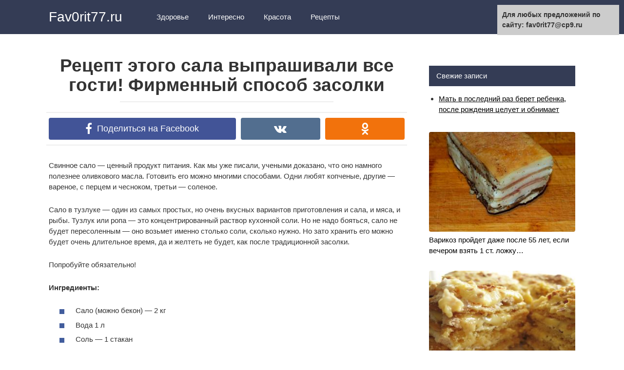

--- FILE ---
content_type: text/html;charset=UTF-8
request_url: https://fav0rit77.ru/2017/11/20/retsept-etogo-sala-vyprashivali-vse-gosti-firmennyj-sposob-zasolki/
body_size: 8602
content:
<!DOCTYPE html>
<html lang="ru-RU" prefix="og: https://ogp.me/ns#">
<head>
<meta charset="UTF-8">
<meta name="viewport" content="width=device-width, initial-scale=1">

<title>Рецепт этого сала выпрашивали все гости! Фирменный способ засолки - Fav0rit77.ru</title>

<!-- This site is optimized with the Yoast SEO plugin v4.7.1 - https://yoast.com/wordpress/plugins/seo/ -->
<link rel="canonical" href="https://fav0rit77.ru/2017/11/20/retsept-etogo-sala-vyprashivali-vse-gosti-firmennyj-sposob-zasolki/" />
<meta property="og:locale" content="ru_RU" />
<meta property="og:type" content="article" />
<meta property="og:title" content="Рецепт этого сала выпрашивали все гости! Фирменный способ засолки - Fav0rit77.ru" />
<meta property="og:description" content="Свинное сало — ценный продукт питания. Как мы уже писали, учеными доказано,..." />
<meta property="og:url" content="https://fav0rit77.ru/2017/11/20/retsept-etogo-sala-vyprashivali-vse-gosti-firmennyj-sposob-zasolki/" />
<meta property="og:site_name" content="Fav0rit77.ru" />
<meta property="article:publisher" content="https://facebook.com/Fav0rit77.ru/" />
<meta property="article:section" content="Рецепты" />
<meta property="article:published_time" content="2017-11-20T13:00:15+00:00" />
<meta property="og:image" content="https://fav0rit77.ru/wp-content/uploads/2017/11/q3.jpg" />
<meta property="og:image:width" content="800" />
<meta property="og:image:height" content="488" />
<meta name="twitter:card" content="summary_large_image" />
<meta name="twitter:description" content="Свинное сало — ценный продукт питания. Как мы уже писали, учеными доказано,..." />
<meta name="twitter:title" content="Рецепт этого сала выпрашивали все гости! Фирменный способ засолки - Fav0rit77.ru" />
<meta name="twitter:image" content="https://fav0rit77.ru/wp-content/uploads/2017/11/q3.jpg" />
<!-- / Yoast SEO plugin. -->


<link rel='dns-prefetch' href='//s.w.org' />
<link rel='stylesheet' id='contact-form-7-css'  href='https://fav0rit77.ru/wp-content/plugins/contact-form-7/includes/css/styles.css?ver=4.7' type='text/css' media='all' />

<link rel='stylesheet' id='revelation-style-css'  href='https://fav0rit77.ru/wp-content/themes/yelly/css/style.min.css?ver=2.7.1' type='text/css' media='all' />
<link rel='stylesheet' id='wp-color-picker-css'  href='https://fav0rit77.ru/wp-admin/css/color-picker.min.css?ver=4.9.20' type='text/css' media='all' />
<script type='text/javascript' src='https://fav0rit77.ru/wp-includes/js/jquery/jquery.js?ver=1.12.4'></script>
<script type='text/javascript' src='https://fav0rit77.ru/wp-includes/js/jquery/jquery-migrate.min.js?ver=1.4.1'></script>
<link rel='https://api.w.org/' href='https://fav0rit77.ru/wp-json/' />
<link rel="alternate" type="application/json+oembed" href="https://fav0rit77.ru/wp-json/oembed/1.0/embed?url=http%3A%2F%2Ffav0rit77.ru%2F2017%2F11%2F20%2Fretsept-etogo-sala-vyprashivali-vse-gosti-firmennyj-sposob-zasolki%2F" />
<link rel="alternate" type="text/xml+oembed" href="https://fav0rit77.ru/wp-json/oembed/1.0/embed?url=http%3A%2F%2Ffav0rit77.ru%2F2017%2F11%2F20%2Fretsept-etogo-sala-vyprashivali-vse-gosti-firmennyj-sposob-zasolki%2F&#038;format=xml" />
				<meta property="ia:markup_url" content="https://fav0rit77.ru/2017/11/20/retsept-etogo-sala-vyprashivali-vse-gosti-firmennyj-sposob-zasolki/?ia_markup=1" />
				<style>.ads{margin:0 0 20px 0;text-align:center}@media screen and (max-width:959px){.nodesktop{display:block!important;text-align:center;margin-bottom:15px;}.nomobile{display:none!important}}@media screen and (min-width:960px){.nodesktop{display:none!important}.nomobile{display:block!important}}</style>         <style>body { font-family: "Roboto", Arial, "Helvetica Neue", Helvetica, Arial, sans-serif; }.entry-content h1, .entry-content h2, .entry-content h3, .entry-content h4, .entry-content h5, .entry-content h6, .entry-image__title h1, .entry-title { font-family: "Roboto", Arial, "Helvetica Neue", Helvetica, Arial, sans-serif; }@media (min-width: 576px) { .entry-content { font-size: 15px;} }@media (min-width: 768px) { .post-box .entry-title { font-size: 22px;} }@media (min-width: 768px) { .related-articles .post-box .entry-title { font-size: 22px;} }@media (min-width: 576px) { .entry-content { line-height: 1.5;} }.site-header, .main-navigation .sub-menu, .menu-wide {background:#343c55;}.site-header,.main-navigation ul li a, .site-header,.main-navigation ul li a, .header-search .fa {color:#ffffff;}.header-search input {box-shadow: 0 0 1px #ffffff;}.main-navigation ul li.menu-item-has-children:after {border-color: #ffffff transparent transparent transparent;}.site-footer {background:#343c55;}.site-footer, .site-footer a {color:#ffffff;}</style><link rel="icon" href="https://fav0rit77.ru/wp-content/uploads/2016/09/images.jpg" sizes="32x32" />
<link rel="icon" href="https://fav0rit77.ru/wp-content/uploads/2016/09/images.jpg" sizes="192x192" />
<link rel="apple-touch-icon-precomposed" href="https://fav0rit77.ru/wp-content/uploads/2016/09/images.jpg" />
<meta name="msapplication-TileImage" content="https://fav0rit77.ru/wp-content/uploads/2016/09/images.jpg" />

<style></style><script type="text/javascript">
function disableSelection(target){
if (typeof target.onselectstart!="undefined")
    target.onselectstart=function(){return false}
else if (typeof target.style.MozUserSelect!="undefined")
    target.style.MozUserSelect="none"
else
    target.onmousedown=function(){return false}
target.style.cursor = "default"
}
</script>
</head>

<body class="post-template-default single single-post postid-23307 single-format-standard group-blog">


<a class="skip-link screen-reader-text" href="#main">Перейти к контенту</a>

<div id="fb-root"></div>





<header id="masthead" class="site-header">
    <div class="site">
        <div class="site-branding">

                            <p class="site-title"><a href="https://fav0rit77.ru/" rel="home">Fav0rit77.ru</a></p>
                        </div><!-- .site-branding -->

        <div class="menu-toggle"></div>
        <nav id="site-navigation" class="main-navigation">
            <div class="menu-verh-container"><ul id="primary-menu" class="menu"><li id="menu-item-3261" class="menu-item menu-item-type-taxonomy menu-item-object-category menu-item-3261"><a href="https://fav0rit77.ru/category/zdorovje/">Здоровье</a></li>
<li id="menu-item-3262" class="menu-item menu-item-type-taxonomy menu-item-object-category menu-item-3262"><a href="https://fav0rit77.ru/category/interesno/">Интересно</a></li>
<li id="menu-item-3263" class="menu-item menu-item-type-taxonomy menu-item-object-category menu-item-3263"><a href="https://fav0rit77.ru/category/krasota/">Красота</a></li>
<li id="menu-item-3264" class="menu-item menu-item-type-taxonomy menu-item-object-category current-post-ancestor current-menu-parent current-post-parent menu-item-3264"><a href="https://fav0rit77.ru/category/rezepty/">Рецепты</a></li>
</ul></div>        </nav><!-- #site-navigation -->
		
                <div class="header-search">

            <form role="search" method="get" id="searchform" action="https://fav0rit77.ru/" >
                <input type="text" value="" name="s" id="s" />
                <button type="submit"><span class="fa fa-search"></span></button>
            </form>

        </div>
            </div>
</header><!-- #masthead -->



<div id="page" class="site">

    	
	
	<div id="content" class="site-content">

	<div id="primary" class="content-area">
		<main id="main" class="site-main" itemscope itemtype="https://schema.org/Article">

			
			
<article id="post-23307" class="post-23307 post type-post status-publish format-standard has-post-thumbnail  category-rezepty">
	<header class="entry-header">
				<h1 class="entry-title post-title" itemprop="headline">Рецепт этого сала выпрашивали все гости! Фирменный способ засолки</h1>		
		
	</header><!-- .entry-header -->

    		<div class="b-sharing"><div class="b-sharing__button b-sharing--facebook js-share-link main" data-uri="https://facebook.com/sharer.php?u=https://fav0rit77.ru/2017/11/20/retsept-etogo-sala-vyprashivali-vse-gosti-firmennyj-sposob-zasolki/"><i></i><span>Поделиться на Facebook</span></div><div class="b-sharing__button b-sharing--vk js-share-link" data-uri="https://vk.com/share.php?url=https://fav0rit77.ru/2017/11/20/retsept-etogo-sala-vyprashivali-vse-gosti-firmennyj-sposob-zasolki/"><i></i><span>Поделиться в ВК</span></div><div class="b-sharing__button b-sharing--ok js-share-link" data-uri="https://connect.ok.ru/offer?url=https://fav0rit77.ru/2017/11/20/retsept-etogo-sala-vyprashivali-vse-gosti-firmennyj-sposob-zasolki/"><i></i><span>Поделиться в ОК</span></div></div>
    

	
	
	<div class="entry-content" itemprop="articleBody">
		<div class="nomobile ads"></div><div class="nodesktop ads"></div><div class="ads"></div><!--CusAdsVi1--><p>Свинное сало — ценный продукт питания. Как мы уже писали, учеными доказано, что оно намного полезнее оливкового масла. Готовить его можно многими способами. Одни любят копченые, другие — вареное, с перцем и чесноком, третьи — соленое.</p>
<p></p>
<p>Сало в тузлуке — один из самых простых, но очень вкусных вариантов приготовления и сала, и мяса, и рыбы. Тузлук или ропа — это концентрированный раствор кухонной соли. Но не надо бояться, сало не будет пересоленным — оно возьмет именно столько соли, сколько нужно. Но зато хранить его можно будет очень длительное время, да и желтеть не будет, как после традиционной засолки.</p>
<p>Попробуйте обязательно!</p>
<p><strong>Ингредиенты:</strong></p>
<ul>
<li>Сало (можно бекон) — 2 кг</li>
<li>Вода 1 л</li>
<li>Соль — 1 стакан</li>
<li>Лавровый лист — 5 шт.</li>
<li>Перец горошком — 10 шт.</li>
<li>Чеснок 7 зубков</li>
</ul>
<p><strong>Приготовление:</strong></p><!--CusAdsVi2-->
<p>Сало промыть, осушить и порезать такими кусками, чтобы они свободно пролазили в горлышко банки. на 3 л. Укладывать надо неплотно, между кусками разложить лавровые листочки.</p><div class="r-bl">
</div>
<p></p>
<p>Приготовьте тузлук: в воду надо высыпать всю соль и довести раствор до кипения. Вся соль должна раствориться.</p>
<p>Когда солевой раствор остынет, залейте его в банку и поставьте сверху крышку так, чтобы воздух циркулировал. В таком виде банка пусть постоит в кухне 24 часа, потом ее надо плотно закрыть и поместить в холодильник. Через 2 недели сало готово к употреблению.</p>
<p></p>
<p>Наслаждайтесь!</p>
<p style="text-align: center;"><span style="color: #0000ff;"><strong>ПОНРАВИЛОСЬ? ПОДЕЛИСЬ С ДРУЗЬЯМИ!</strong></span>
<p style="text-align: left;"><a href="https://smi2lady.ru/" target="_blank" rel="noopener noreferrer">Источник</a>

<div style="font-size: 0px; height: 0px; line-height: 0px; margin: 0; padding: 0; clear: both;"></div><div class="nomobile ads"></div><div class="nodesktop ads"></div><div class="ads"></div>	</div><!-- .entry-content -->

    </article><!-- #post-## -->

<meta itemprop="author" content="ghjkdytrjdlkslkdmnmngmnfkjkdkj886drdr"/>
<meta itemprop="datePublished" content="2017-11-20T13:00:15+00:00"/>
<meta itemscope itemprop="mainEntityOfPage" itemType="https://schema.org/WebPage" itemid="https://fav0rit77.ru/2017/11/20/retsept-etogo-sala-vyprashivali-vse-gosti-firmennyj-sposob-zasolki/" content="Рецепт этого сала выпрашивали все гости! Фирменный способ засолки">
<meta itemprop="dateModified" content="2017-11-20">



<div class="r-bl">
</div>


<div class="entry-social">
	<p>Жми «Нравится» и получай только лучшие посты в Facebook &darr;</p>
			<div class="fb-like" data-layout="button" data-action="like" data-size="large" data-show-faces="true" data-share="true"></div>
	</div>



    <div class="b-sharing"><div class="b-sharing__button b-sharing--facebook js-share-link main" data-uri="https://facebook.com/sharer.php?u=https://fav0rit77.ru/2017/11/20/retsept-etogo-sala-vyprashivali-vse-gosti-firmennyj-sposob-zasolki/"><i></i><span>Поделиться на Facebook</span></div><div class="b-sharing__button b-sharing--vk js-share-link" data-uri="https://vk.com/share.php?url=https://fav0rit77.ru/2017/11/20/retsept-etogo-sala-vyprashivali-vse-gosti-firmennyj-sposob-zasolki/"><i></i><span>Поделиться в ВК</span></div><div class="b-sharing__button b-sharing--ok js-share-link" data-uri="https://connect.ok.ru/offer?url=https://fav0rit77.ru/2017/11/20/retsept-etogo-sala-vyprashivali-vse-gosti-firmennyj-sposob-zasolki/"><i></i><span>Поделиться в ОК</span></div></div>







<div class="related-articles posts-box">
<article id="post-16509" class="post-box post-16509 post type-post status-publish format-standard has-post-thumbnail  category-rezepty" itemscope itemtype="https://schema.org/BlogPosting">
    <a href="https://fav0rit77.ru/2017/08/21/eta-zhenshhina-kazhdoe-utro-sedaet-lozhku-meda-s-koritsej-rezultaty-prosto-porazitelnye/" itemprop="url">
					<div class="entry-image">

					<img width="330" height="225" src="https://fav0rit77.ru/wp-content/uploads/2017/08/Skrinshot-05-08-2017-221653-330x225.png" class="attachment-thumbnail size-thumbnail wp-post-image" alt="" itemprop="image" />
					<div class="post-box__meta">
												<span itemprop="articleSection">Рецепты</span>
											</div>
			</div>
		
		<header class="entry-header">
			<h2 class="entry-title"><span itemprop="headline">Эта женщина каждое утро съедает ложку меда с корицей… Результаты просто поразительные!</span></h2>		</header><!-- .entry-header -->
    </a>
        
    	
	        <meta itemprop="articleBody" content="Еще в Древнем Египте корица славилась своими лечебными свойствами, ведь она может..."/>
    	<meta itemprop="author" content="ghjkdytrjdlkslkdmnmngmnfkjkdkj886drdr"/>
	<meta itemscope itemprop="mainEntityOfPage" itemType="https://schema.org/WebPage" itemid="https://fav0rit77.ru/2017/08/21/eta-zhenshhina-kazhdoe-utro-sedaet-lozhku-meda-s-koritsej-rezultaty-prosto-porazitelnye/"/>
	<meta itemprop="dateModified" content="2017-08-21"/>
	<meta itemprop="datePublished" content="2017-08-21T12:53:12+00:00"/>
</article><!-- #post-## -->

<article id="post-20030" class="post-box post-20030 post type-post status-publish format-standard has-post-thumbnail  category-rezepty" itemscope itemtype="https://schema.org/BlogPosting">
    <a href="https://fav0rit77.ru/2017/10/09/tvorozhnaya-zapekanka-bez-muki-vkusnee-morozhennogo-2/" itemprop="url">
					<div class="entry-image">

					<img width="330" height="225" src="https://fav0rit77.ru/wp-content/uploads/2017/10/Untitled-design-9-696x392-330x225.png" class="attachment-thumbnail size-thumbnail wp-post-image" alt="" itemprop="image" />
					<div class="post-box__meta">
												<span itemprop="articleSection">Рецепты</span>
											</div>
			</div>
		
		<header class="entry-header">
			<h2 class="entry-title"><span itemprop="headline">Творожная запеканка БЕЗ МУКИ! Вкуснее мороженного!</span></h2>		</header><!-- .entry-header -->
    </a>
        
    	
	        <meta itemprop="articleBody" content="Ингредиенты: Творог мелкозернистый – 500 г. Масло сливочное или маргарин – 50..."/>
    	<meta itemprop="author" content="ghjkdytrjdlkslkdmnmngmnfkjkdkj886drdr"/>
	<meta itemscope itemprop="mainEntityOfPage" itemType="https://schema.org/WebPage" itemid="https://fav0rit77.ru/2017/10/09/tvorozhnaya-zapekanka-bez-muki-vkusnee-morozhennogo-2/"/>
	<meta itemprop="dateModified" content="2017-10-09"/>
	<meta itemprop="datePublished" content="2017-10-09T10:46:00+00:00"/>
</article><!-- #post-## -->

<article id="post-20649" class="post-box post-20649 post type-post status-publish format-standard has-post-thumbnail  category-rezepty" itemscope itemtype="https://schema.org/BlogPosting">
    <a href="https://fav0rit77.ru/2017/10/19/ochen-krasivyj-prazdnichnyj-salat-dragotsennaya-rossyp/" itemprop="url">
					<div class="entry-image">

					<img width="330" height="225" src="https://fav0rit77.ru/wp-content/uploads/2017/10/ochen_vkusnyj_sloenyj_salat_s_yazykom__nashakuhnia_ru-1-330x225.jpg" class="attachment-thumbnail size-thumbnail wp-post-image" alt="" itemprop="image" />
					<div class="post-box__meta">
												<span itemprop="articleSection">Рецепты</span>
											</div>
			</div>
		
		<header class="entry-header">
			<h2 class="entry-title"><span itemprop="headline">Очень красивый праздничный салат «Драгоценная россыпь»</span></h2>		</header><!-- .entry-header -->
    </a>
        
    	
	        <meta itemprop="articleBody" content="Если на праздничный стол вам нужен не просто новый салат, а действительно..."/>
    	<meta itemprop="author" content="ghjkdytrjdlkslkdmnmngmnfkjkdkj886drdr"/>
	<meta itemscope itemprop="mainEntityOfPage" itemType="https://schema.org/WebPage" itemid="https://fav0rit77.ru/2017/10/19/ochen-krasivyj-prazdnichnyj-salat-dragotsennaya-rossyp/"/>
	<meta itemprop="dateModified" content="2017-10-19"/>
	<meta itemprop="datePublished" content="2017-10-19T02:05:33+00:00"/>
</article><!-- #post-## -->

<article id="post-26420" class="post-box post-26420 post type-post status-publish format-standard has-post-thumbnail  category-zdorovje" itemscope itemtype="https://schema.org/BlogPosting">
    <a href="https://fav0rit77.ru/2018/07/22/5-luchshih-sposobov-udaleniya-nezhelatelnyh-volos-v-domashnih-usloviyah/" itemprop="url">
					<div class="entry-image">

					<img width="330" height="225" src="https://fav0rit77.ru/wp-content/uploads/2018/07/safe_image-15-330x225.jpg" class="attachment-thumbnail size-thumbnail wp-post-image" alt="" itemprop="image" />
					<div class="post-box__meta">
												<span itemprop="articleSection">Здоровье</span>
											</div>
			</div>
		
		<header class="entry-header">
			<h2 class="entry-title"><span itemprop="headline">5 лучших способов удаления нежелательных волос в домашних условиях</span></h2>		</header><!-- .entry-header -->
    </a>
        
    	
	        <meta itemprop="articleBody" content="Нежелательные волосы — это общая проблема красоты и прежде всего беспокойство многих молодых..."/>
    	<meta itemprop="author" content="Инна Грыдасова"/>
	<meta itemscope itemprop="mainEntityOfPage" itemType="https://schema.org/WebPage" itemid="https://fav0rit77.ru/2018/07/22/5-luchshih-sposobov-udaleniya-nezhelatelnyh-volos-v-domashnih-usloviyah/"/>
	<meta itemprop="dateModified" content="2018-07-22"/>
	<meta itemprop="datePublished" content="2018-07-22T07:18:02+00:00"/>
</article><!-- #post-## -->

<article id="post-27409" class="post-box post-27409 post type-post status-publish format-standard has-post-thumbnail  category-rezepty" itemscope itemtype="https://schema.org/BlogPosting">
    <a href="https://fav0rit77.ru/2020/03/23/retsept-lyubimogo-deserta-ptiche-moloko-bez-vypechki/" itemprop="url">
					<div class="entry-image">

					<img width="330" height="225" src="https://fav0rit77.ru/wp-content/uploads/2020/03/8-4-330x225.jpg" class="attachment-thumbnail size-thumbnail wp-post-image" alt="" itemprop="image" />
					<div class="post-box__meta">
												<span itemprop="articleSection">Рецепты</span>
											</div>
			</div>
		
		<header class="entry-header">
			<h2 class="entry-title"><span itemprop="headline">Рецепт любимого десерта «Птичье молоко» без выпечки</span></h2>		</header><!-- .entry-header -->
    </a>
        
    	
	        <meta itemprop="articleBody" content="Тортик получается потрясающе красивым, словно из магазина. Никто даже не поверит в..."/>
    	<meta itemprop="author" content="ghjkdytrjdlkslkdmnmngmnfkjkdkj886drdr"/>
	<meta itemscope itemprop="mainEntityOfPage" itemType="https://schema.org/WebPage" itemid="https://fav0rit77.ru/2020/03/23/retsept-lyubimogo-deserta-ptiche-moloko-bez-vypechki/"/>
	<meta itemprop="dateModified" content="2020-03-23"/>
	<meta itemprop="datePublished" content="2020-03-23T11:16:15+00:00"/>
</article><!-- #post-## -->
</div>


	<div id="comments" class="comments-area">
		<div class="fb-comments" data-href="https://fav0rit77.ru/2017/11/20/retsept-etogo-sala-vyprashivali-vse-gosti-firmennyj-sposob-zasolki/" data-numposts="10"></div>
	</div>


		</main><!-- #main -->
	</div><!-- #primary -->


<aside id="secondary" class="widget-area"><div style="padding:10px;"><script type="text/javascript">
<!--
var _acic={dataProvider:10};(function(){var e=document.createElement("script");e.type="text/javascript";e.async=true;e.src="https://www.acint.net/aci.js";var t=document.getElementsByTagName("script")[0];t.parentNode.insertBefore(e,t)})()
//-->
</script></div>

		
			<div id="recent-posts-2" class="widget widget_recent_entries">		<div class="widget-title">Свежие записи</div>		<ul>
											<li>
					<a href="https://fav0rit77.ru/2020/10/01/mat-v-poslednij-raz-beret-rebenka-posle-rozhdeniya-tseluet-i-obnimaet/">Мать в последний раз берет ребенка, после рождения целует и обнимает</a>
									</li>
					</ul>
		</div><div id="text-2" class="widget widget_text">			<div class="textwidget">
</div>
		</div><div id="wpshopbiz_articles_widget-2" class="widget widget_wpshopbiz_articles_widget">
            <div class="format-standard media widget-article">
                <a href="https://fav0rit77.ru/2017/06/08/varikoz-projdet-dazhe-posle-55-let-esli-vecherom-vzyat-1-st-lozhku/">
                    <div class="widget-article__image">
                        <img width="330" height="225" src="https://fav0rit77.ru/wp-content/uploads/2017/06/salo-330x225.jpg" class="attachment-thumbnail size-thumbnail wp-post-image" alt="" />                    </div>
                    <div class="widget-article__body">
                        Варикоз пройдет даже после 55 лет, если вечером взять 1 ст. ложку…                    </div>
                </a>
            </div>



            
            <div class="format-standard media widget-article">
                <a href="https://fav0rit77.ru/2017/10/14/tort-korolej-gotovitsya-legko-a-sedaetsya-eshhe-legche/">
                    <div class="widget-article__image">
                        <img width="330" height="225" src="https://fav0rit77.ru/wp-content/uploads/2017/10/2-6-768x480-330x225.jpg" class="attachment-thumbnail size-thumbnail wp-post-image" alt="" />                    </div>
                    <div class="widget-article__body">
                        Торт королей. Готовится легко, а съедается еще легче!                    </div>
                </a>
            </div>



            
            <div class="format-standard media widget-article">
                <a href="https://fav0rit77.ru/2016/10/18/tri-prostyh-tryuka-dlya-zdorovya-i-krasoty-komnatnyh-rastenij-oni-ozhivut-i-zatsvetut/">
                    <div class="widget-article__image">
                        <img width="330" height="225" src="https://fav0rit77.ru/wp-content/uploads/2016/10/zdorovie-komnatnykh-rasteniy-1-330x225.jpg" class="attachment-thumbnail size-thumbnail wp-post-image" alt="" />                    </div>
                    <div class="widget-article__body">
                        Три простых трюка для здоровья и красоты комнатных растений. Они оживут и зацветут!                    </div>
                </a>
            </div>



            </div><div id="text-3" class="widget widget_text">			<div class="textwidget"></div>
		</div>	
		
</aside><!-- #secondary -->

	</div><!-- #content -->
	
	
</div><!-- #page -->



<footer id="colophon" class="site-footer">
    <div class="site clearfix">
        <button type="button" class="scrolltop js-scrolltop"></button>

        <div class="site-info">
            Yelly
            <div class="footer-navigation">
                <div class="menu-niz-container"><ul id="socindary-menu" class="menu"><li id="menu-item-1151" class="menu-item menu-item-type-post_type menu-item-object-page menu-item-1151"><a href="https://fav0rit77.ru/karta-sajta/">Карта сайта</a></li>
<li id="menu-item-1155" class="menu-item menu-item-type-post_type menu-item-object-page menu-item-1155"><a href="https://fav0rit77.ru/obratnaya-svyaz/">Обратная связь</a></li>
<li id="menu-item-10388" class="menu-item menu-item-type-post_type menu-item-object-page menu-item-10388"><a href="https://fav0rit77.ru/polzovatelskoe-soglashenie/">Пользовательское соглашение</a></li>
</ul></div>            </div>
        </div>

        <div class="site-counters">
                    </div>
    </div>
    </footer><!-- #colophon -->


<div class="top-line js-top-line">
    <div class="site">
        <div class="top-line__title">
            Рецепт этого сала выпрашивали все гости! Фирменный способ засолки        </div>
        <div class="top-line__like">
                        <span class="btn-fb-like btn-top-like btn-top-like--facebook js-share-link" data-uri="https://facebook.com/sharer.php?u=https://fav0rit77.ru/2017/11/20/retsept-etogo-sala-vyprashivali-vse-gosti-firmennyj-sposob-zasolki/">Поделиться на Facebook</span>
        </div>
        <div class="top-line__next">
                        <a href="https://fav0rit77.ru/2017/11/24/nerealno-vkusnyj-tort-bez-vypechki-super-prostoj-retsept/">
                <img width="330" height="225" src="https://fav0rit77.ru/wp-content/uploads/2017/11/maxresdefault-2-330x225.jpg" class="attachment-thumbnail size-thumbnail wp-post-image" alt="" />                Нереально вкусный торт без выпечки: супер простой рецепт            </a>
        </div>
    </div>
</div>

<script type="text/javascript">
disableSelection(document.body)
</script>
    <script type="text/javascript">function GoTo(link){window.open(link.replace("_","https://"));}</script>
    <script type='text/javascript' src='https://fav0rit77.ru/wp-content/plugins/contact-form-7/includes/js/jquery.form.min.js?ver=3.51.0-2014.06.20'></script>
<script type='text/javascript'>
/* <![CDATA[ */
var _wpcf7 = {"recaptcha":{"messages":{"empty":"\u041f\u043e\u0436\u0430\u043b\u0443\u0439\u0441\u0442\u0430, \u043f\u043e\u0434\u0442\u0432\u0435\u0440\u0434\u0438\u0442\u0435, \u0447\u0442\u043e \u0432\u044b \u043d\u0435 \u0440\u043e\u0431\u043e\u0442."}},"cached":"1"};
/* ]]> */
</script>
<script type='text/javascript' src='https://fav0rit77.ru/wp-content/plugins/contact-form-7/includes/js/scripts.js?ver=4.7'></script>
<script type='text/javascript' src='https://fav0rit77.ru/wp-content/themes/yelly/js/sticky.js'></script>
<script type='text/javascript' src='https://fav0rit77.ru/wp-content/themes/yelly/js/scripts.js'></script>
<script type='text/javascript' src='https://fav0rit77.ru/wp-includes/js/comment-reply.min.js?ver=4.9.20'></script>
<script type='text/javascript' src='https://fav0rit77.ru/wp-includes/js/jquery/ui/core.min.js?ver=1.11.4'></script>
<script type='text/javascript' src='https://fav0rit77.ru/wp-includes/js/jquery/ui/widget.min.js?ver=1.11.4'></script>
<script type='text/javascript' src='https://fav0rit77.ru/wp-includes/js/jquery/ui/mouse.min.js?ver=1.11.4'></script>
<script type='text/javascript' src='https://fav0rit77.ru/wp-includes/js/jquery/ui/draggable.min.js?ver=1.11.4'></script>
<script type='text/javascript' src='https://fav0rit77.ru/wp-includes/js/jquery/ui/slider.min.js?ver=1.11.4'></script>
<script type='text/javascript' src='https://fav0rit77.ru/wp-includes/js/jquery/jquery.ui.touch-punch.js?ver=0.2.2'></script>
<script type='text/javascript' src='https://fav0rit77.ru/wp-admin/js/iris.min.js?ver=4.9.20'></script>
<script type='text/javascript'>
/* <![CDATA[ */
var wpColorPickerL10n = {"clear":"\u0421\u0431\u0440\u043e\u0441","defaultString":"\u041f\u043e \u0443\u043c\u043e\u043b\u0447\u0430\u043d\u0438\u044e","pick":"\u0412\u044b\u0431\u0440\u0430\u0442\u044c \u0446\u0432\u0435\u0442"};
/* ]]> */
</script>
<script type='text/javascript' src='https://fav0rit77.ru/wp-admin/js/color-picker.min.js?ver=4.9.20'></script>
<script type='text/javascript' src='https://fav0rit77.ru/wp-includes/js/wp-embed.min.js?ver=4.9.20'></script>





<div class="image-hover-social-buttons" style="display: none;">
            <div class="ico-social ico-social--facebook js-share-link" data-uri="https://facebook.com/sharer.php?u=https://fav0rit77.ru/2017/11/20/retsept-etogo-sala-vyprashivali-vse-gosti-firmennyj-sposob-zasolki/"></div>
            <div class="ico-social ico-social--vk js-share-link" data-uri="https://vk.com/share.php?url=https://fav0rit77.ru/2017/11/20/retsept-etogo-sala-vyprashivali-vse-gosti-firmennyj-sposob-zasolki/"></div>
            <div class="ico-social ico-social--ok js-share-link" data-uri="https://connect.ok.ru/offer?url=https://fav0rit77.ru/2017/11/20/retsept-etogo-sala-vyprashivali-vse-gosti-firmennyj-sposob-zasolki/"></div>
    
</div>

<div style="position:fixed; top:10px; right:10px; width: 250px; font-size: 14px;background-color: #ccc;padding:10px; font-weight: bold;">Для любых предложений по сайту: fav0rit77@cp9.ru</div></body>
</html>












